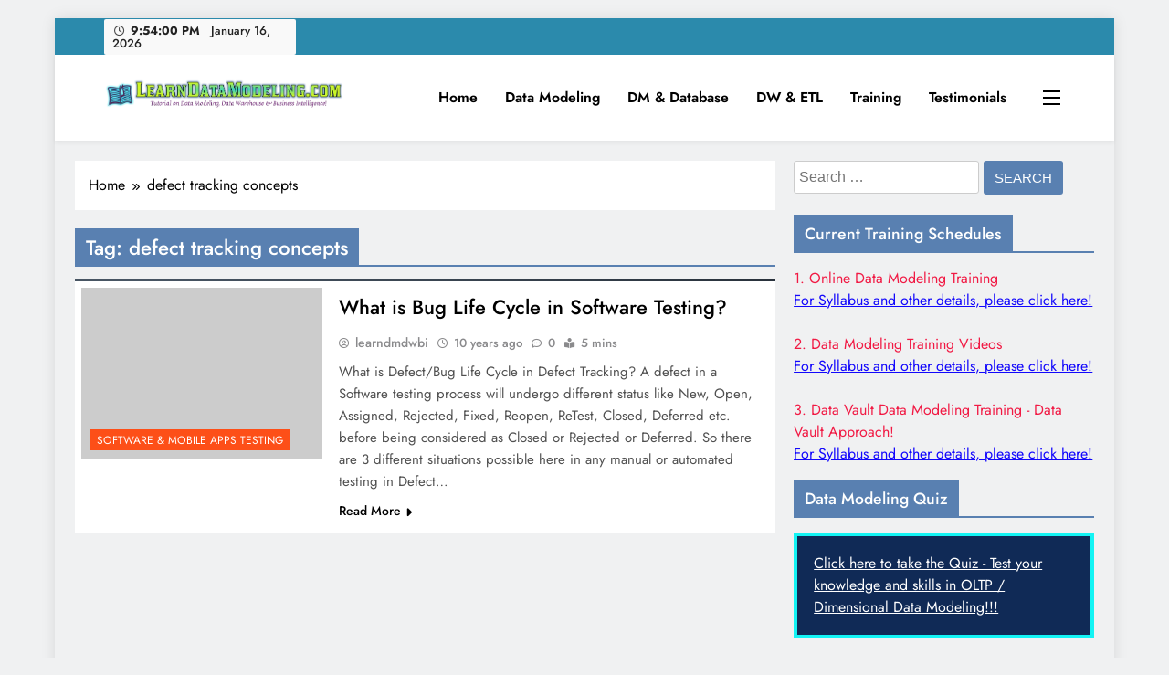

--- FILE ---
content_type: text/html; charset=UTF-8
request_url: https://learndatamodeling.com/blog/tag/defect-tracking-concepts/
body_size: 13277
content:
<!doctype html>
<html lang="en-US">
<head>
	<meta charset="UTF-8">
	<meta name="viewport" content="width=device-width, initial-scale=1">
	<link rel="profile" href="https://gmpg.org/xfn/11">
	<title>defect tracking concepts &#8211; LearnDataModeling.com</title>
<meta name='robots' content='max-image-preview:large' />
	<style>img:is([sizes="auto" i], [sizes^="auto," i]) { contain-intrinsic-size: 3000px 1500px }</style>
	<link rel="amphtml" href="https://learndatamodeling.com/blog/tag/defect-tracking-concepts/amp/" /><meta name="generator" content="AMP for WP 1.1.4"/><link rel="alternate" type="application/rss+xml" title="LearnDataModeling.com &raquo; Feed" href="https://learndatamodeling.com/feed/" />
<link rel="alternate" type="application/rss+xml" title="LearnDataModeling.com &raquo; Comments Feed" href="https://learndatamodeling.com/comments/feed/" />
<link rel="alternate" type="application/rss+xml" title="LearnDataModeling.com &raquo; defect tracking concepts Tag Feed" href="https://learndatamodeling.com/blog/tag/defect-tracking-concepts/feed/" />
<script>
window._wpemojiSettings = {"baseUrl":"https:\/\/s.w.org\/images\/core\/emoji\/16.0.1\/72x72\/","ext":".png","svgUrl":"https:\/\/s.w.org\/images\/core\/emoji\/16.0.1\/svg\/","svgExt":".svg","source":{"concatemoji":"https:\/\/learndatamodeling.com\/wp-includes\/js\/wp-emoji-release.min.js?ver=6.8.3"}};
/*! This file is auto-generated */
!function(s,n){var o,i,e;function c(e){try{var t={supportTests:e,timestamp:(new Date).valueOf()};sessionStorage.setItem(o,JSON.stringify(t))}catch(e){}}function p(e,t,n){e.clearRect(0,0,e.canvas.width,e.canvas.height),e.fillText(t,0,0);var t=new Uint32Array(e.getImageData(0,0,e.canvas.width,e.canvas.height).data),a=(e.clearRect(0,0,e.canvas.width,e.canvas.height),e.fillText(n,0,0),new Uint32Array(e.getImageData(0,0,e.canvas.width,e.canvas.height).data));return t.every(function(e,t){return e===a[t]})}function u(e,t){e.clearRect(0,0,e.canvas.width,e.canvas.height),e.fillText(t,0,0);for(var n=e.getImageData(16,16,1,1),a=0;a<n.data.length;a++)if(0!==n.data[a])return!1;return!0}function f(e,t,n,a){switch(t){case"flag":return n(e,"\ud83c\udff3\ufe0f\u200d\u26a7\ufe0f","\ud83c\udff3\ufe0f\u200b\u26a7\ufe0f")?!1:!n(e,"\ud83c\udde8\ud83c\uddf6","\ud83c\udde8\u200b\ud83c\uddf6")&&!n(e,"\ud83c\udff4\udb40\udc67\udb40\udc62\udb40\udc65\udb40\udc6e\udb40\udc67\udb40\udc7f","\ud83c\udff4\u200b\udb40\udc67\u200b\udb40\udc62\u200b\udb40\udc65\u200b\udb40\udc6e\u200b\udb40\udc67\u200b\udb40\udc7f");case"emoji":return!a(e,"\ud83e\udedf")}return!1}function g(e,t,n,a){var r="undefined"!=typeof WorkerGlobalScope&&self instanceof WorkerGlobalScope?new OffscreenCanvas(300,150):s.createElement("canvas"),o=r.getContext("2d",{willReadFrequently:!0}),i=(o.textBaseline="top",o.font="600 32px Arial",{});return e.forEach(function(e){i[e]=t(o,e,n,a)}),i}function t(e){var t=s.createElement("script");t.src=e,t.defer=!0,s.head.appendChild(t)}"undefined"!=typeof Promise&&(o="wpEmojiSettingsSupports",i=["flag","emoji"],n.supports={everything:!0,everythingExceptFlag:!0},e=new Promise(function(e){s.addEventListener("DOMContentLoaded",e,{once:!0})}),new Promise(function(t){var n=function(){try{var e=JSON.parse(sessionStorage.getItem(o));if("object"==typeof e&&"number"==typeof e.timestamp&&(new Date).valueOf()<e.timestamp+604800&&"object"==typeof e.supportTests)return e.supportTests}catch(e){}return null}();if(!n){if("undefined"!=typeof Worker&&"undefined"!=typeof OffscreenCanvas&&"undefined"!=typeof URL&&URL.createObjectURL&&"undefined"!=typeof Blob)try{var e="postMessage("+g.toString()+"("+[JSON.stringify(i),f.toString(),p.toString(),u.toString()].join(",")+"));",a=new Blob([e],{type:"text/javascript"}),r=new Worker(URL.createObjectURL(a),{name:"wpTestEmojiSupports"});return void(r.onmessage=function(e){c(n=e.data),r.terminate(),t(n)})}catch(e){}c(n=g(i,f,p,u))}t(n)}).then(function(e){for(var t in e)n.supports[t]=e[t],n.supports.everything=n.supports.everything&&n.supports[t],"flag"!==t&&(n.supports.everythingExceptFlag=n.supports.everythingExceptFlag&&n.supports[t]);n.supports.everythingExceptFlag=n.supports.everythingExceptFlag&&!n.supports.flag,n.DOMReady=!1,n.readyCallback=function(){n.DOMReady=!0}}).then(function(){return e}).then(function(){var e;n.supports.everything||(n.readyCallback(),(e=n.source||{}).concatemoji?t(e.concatemoji):e.wpemoji&&e.twemoji&&(t(e.twemoji),t(e.wpemoji)))}))}((window,document),window._wpemojiSettings);
</script>

<style id='wp-emoji-styles-inline-css'>

	img.wp-smiley, img.emoji {
		display: inline !important;
		border: none !important;
		box-shadow: none !important;
		height: 1em !important;
		width: 1em !important;
		margin: 0 0.07em !important;
		vertical-align: -0.1em !important;
		background: none !important;
		padding: 0 !important;
	}
</style>
<link rel='stylesheet' id='wp-block-library-css' href='https://learndatamodeling.com/wp-includes/css/dist/block-library/style.min.css?ver=6.8.3' media='all' />
<style id='classic-theme-styles-inline-css'>
/*! This file is auto-generated */
.wp-block-button__link{color:#fff;background-color:#32373c;border-radius:9999px;box-shadow:none;text-decoration:none;padding:calc(.667em + 2px) calc(1.333em + 2px);font-size:1.125em}.wp-block-file__button{background:#32373c;color:#fff;text-decoration:none}
</style>
<style id='global-styles-inline-css'>
:root{--wp--preset--aspect-ratio--square: 1;--wp--preset--aspect-ratio--4-3: 4/3;--wp--preset--aspect-ratio--3-4: 3/4;--wp--preset--aspect-ratio--3-2: 3/2;--wp--preset--aspect-ratio--2-3: 2/3;--wp--preset--aspect-ratio--16-9: 16/9;--wp--preset--aspect-ratio--9-16: 9/16;--wp--preset--color--black: #000000;--wp--preset--color--cyan-bluish-gray: #abb8c3;--wp--preset--color--white: #ffffff;--wp--preset--color--pale-pink: #f78da7;--wp--preset--color--vivid-red: #cf2e2e;--wp--preset--color--luminous-vivid-orange: #ff6900;--wp--preset--color--luminous-vivid-amber: #fcb900;--wp--preset--color--light-green-cyan: #7bdcb5;--wp--preset--color--vivid-green-cyan: #00d084;--wp--preset--color--pale-cyan-blue: #8ed1fc;--wp--preset--color--vivid-cyan-blue: #0693e3;--wp--preset--color--vivid-purple: #9b51e0;--wp--preset--gradient--vivid-cyan-blue-to-vivid-purple: linear-gradient(135deg,rgba(6,147,227,1) 0%,rgb(155,81,224) 100%);--wp--preset--gradient--light-green-cyan-to-vivid-green-cyan: linear-gradient(135deg,rgb(122,220,180) 0%,rgb(0,208,130) 100%);--wp--preset--gradient--luminous-vivid-amber-to-luminous-vivid-orange: linear-gradient(135deg,rgba(252,185,0,1) 0%,rgba(255,105,0,1) 100%);--wp--preset--gradient--luminous-vivid-orange-to-vivid-red: linear-gradient(135deg,rgba(255,105,0,1) 0%,rgb(207,46,46) 100%);--wp--preset--gradient--very-light-gray-to-cyan-bluish-gray: linear-gradient(135deg,rgb(238,238,238) 0%,rgb(169,184,195) 100%);--wp--preset--gradient--cool-to-warm-spectrum: linear-gradient(135deg,rgb(74,234,220) 0%,rgb(151,120,209) 20%,rgb(207,42,186) 40%,rgb(238,44,130) 60%,rgb(251,105,98) 80%,rgb(254,248,76) 100%);--wp--preset--gradient--blush-light-purple: linear-gradient(135deg,rgb(255,206,236) 0%,rgb(152,150,240) 100%);--wp--preset--gradient--blush-bordeaux: linear-gradient(135deg,rgb(254,205,165) 0%,rgb(254,45,45) 50%,rgb(107,0,62) 100%);--wp--preset--gradient--luminous-dusk: linear-gradient(135deg,rgb(255,203,112) 0%,rgb(199,81,192) 50%,rgb(65,88,208) 100%);--wp--preset--gradient--pale-ocean: linear-gradient(135deg,rgb(255,245,203) 0%,rgb(182,227,212) 50%,rgb(51,167,181) 100%);--wp--preset--gradient--electric-grass: linear-gradient(135deg,rgb(202,248,128) 0%,rgb(113,206,126) 100%);--wp--preset--gradient--midnight: linear-gradient(135deg,rgb(2,3,129) 0%,rgb(40,116,252) 100%);--wp--preset--font-size--small: 13px;--wp--preset--font-size--medium: 20px;--wp--preset--font-size--large: 36px;--wp--preset--font-size--x-large: 42px;--wp--preset--spacing--20: 0.44rem;--wp--preset--spacing--30: 0.67rem;--wp--preset--spacing--40: 1rem;--wp--preset--spacing--50: 1.5rem;--wp--preset--spacing--60: 2.25rem;--wp--preset--spacing--70: 3.38rem;--wp--preset--spacing--80: 5.06rem;--wp--preset--shadow--natural: 6px 6px 9px rgba(0, 0, 0, 0.2);--wp--preset--shadow--deep: 12px 12px 50px rgba(0, 0, 0, 0.4);--wp--preset--shadow--sharp: 6px 6px 0px rgba(0, 0, 0, 0.2);--wp--preset--shadow--outlined: 6px 6px 0px -3px rgba(255, 255, 255, 1), 6px 6px rgba(0, 0, 0, 1);--wp--preset--shadow--crisp: 6px 6px 0px rgba(0, 0, 0, 1);}:where(.is-layout-flex){gap: 0.5em;}:where(.is-layout-grid){gap: 0.5em;}body .is-layout-flex{display: flex;}.is-layout-flex{flex-wrap: wrap;align-items: center;}.is-layout-flex > :is(*, div){margin: 0;}body .is-layout-grid{display: grid;}.is-layout-grid > :is(*, div){margin: 0;}:where(.wp-block-columns.is-layout-flex){gap: 2em;}:where(.wp-block-columns.is-layout-grid){gap: 2em;}:where(.wp-block-post-template.is-layout-flex){gap: 1.25em;}:where(.wp-block-post-template.is-layout-grid){gap: 1.25em;}.has-black-color{color: var(--wp--preset--color--black) !important;}.has-cyan-bluish-gray-color{color: var(--wp--preset--color--cyan-bluish-gray) !important;}.has-white-color{color: var(--wp--preset--color--white) !important;}.has-pale-pink-color{color: var(--wp--preset--color--pale-pink) !important;}.has-vivid-red-color{color: var(--wp--preset--color--vivid-red) !important;}.has-luminous-vivid-orange-color{color: var(--wp--preset--color--luminous-vivid-orange) !important;}.has-luminous-vivid-amber-color{color: var(--wp--preset--color--luminous-vivid-amber) !important;}.has-light-green-cyan-color{color: var(--wp--preset--color--light-green-cyan) !important;}.has-vivid-green-cyan-color{color: var(--wp--preset--color--vivid-green-cyan) !important;}.has-pale-cyan-blue-color{color: var(--wp--preset--color--pale-cyan-blue) !important;}.has-vivid-cyan-blue-color{color: var(--wp--preset--color--vivid-cyan-blue) !important;}.has-vivid-purple-color{color: var(--wp--preset--color--vivid-purple) !important;}.has-black-background-color{background-color: var(--wp--preset--color--black) !important;}.has-cyan-bluish-gray-background-color{background-color: var(--wp--preset--color--cyan-bluish-gray) !important;}.has-white-background-color{background-color: var(--wp--preset--color--white) !important;}.has-pale-pink-background-color{background-color: var(--wp--preset--color--pale-pink) !important;}.has-vivid-red-background-color{background-color: var(--wp--preset--color--vivid-red) !important;}.has-luminous-vivid-orange-background-color{background-color: var(--wp--preset--color--luminous-vivid-orange) !important;}.has-luminous-vivid-amber-background-color{background-color: var(--wp--preset--color--luminous-vivid-amber) !important;}.has-light-green-cyan-background-color{background-color: var(--wp--preset--color--light-green-cyan) !important;}.has-vivid-green-cyan-background-color{background-color: var(--wp--preset--color--vivid-green-cyan) !important;}.has-pale-cyan-blue-background-color{background-color: var(--wp--preset--color--pale-cyan-blue) !important;}.has-vivid-cyan-blue-background-color{background-color: var(--wp--preset--color--vivid-cyan-blue) !important;}.has-vivid-purple-background-color{background-color: var(--wp--preset--color--vivid-purple) !important;}.has-black-border-color{border-color: var(--wp--preset--color--black) !important;}.has-cyan-bluish-gray-border-color{border-color: var(--wp--preset--color--cyan-bluish-gray) !important;}.has-white-border-color{border-color: var(--wp--preset--color--white) !important;}.has-pale-pink-border-color{border-color: var(--wp--preset--color--pale-pink) !important;}.has-vivid-red-border-color{border-color: var(--wp--preset--color--vivid-red) !important;}.has-luminous-vivid-orange-border-color{border-color: var(--wp--preset--color--luminous-vivid-orange) !important;}.has-luminous-vivid-amber-border-color{border-color: var(--wp--preset--color--luminous-vivid-amber) !important;}.has-light-green-cyan-border-color{border-color: var(--wp--preset--color--light-green-cyan) !important;}.has-vivid-green-cyan-border-color{border-color: var(--wp--preset--color--vivid-green-cyan) !important;}.has-pale-cyan-blue-border-color{border-color: var(--wp--preset--color--pale-cyan-blue) !important;}.has-vivid-cyan-blue-border-color{border-color: var(--wp--preset--color--vivid-cyan-blue) !important;}.has-vivid-purple-border-color{border-color: var(--wp--preset--color--vivid-purple) !important;}.has-vivid-cyan-blue-to-vivid-purple-gradient-background{background: var(--wp--preset--gradient--vivid-cyan-blue-to-vivid-purple) !important;}.has-light-green-cyan-to-vivid-green-cyan-gradient-background{background: var(--wp--preset--gradient--light-green-cyan-to-vivid-green-cyan) !important;}.has-luminous-vivid-amber-to-luminous-vivid-orange-gradient-background{background: var(--wp--preset--gradient--luminous-vivid-amber-to-luminous-vivid-orange) !important;}.has-luminous-vivid-orange-to-vivid-red-gradient-background{background: var(--wp--preset--gradient--luminous-vivid-orange-to-vivid-red) !important;}.has-very-light-gray-to-cyan-bluish-gray-gradient-background{background: var(--wp--preset--gradient--very-light-gray-to-cyan-bluish-gray) !important;}.has-cool-to-warm-spectrum-gradient-background{background: var(--wp--preset--gradient--cool-to-warm-spectrum) !important;}.has-blush-light-purple-gradient-background{background: var(--wp--preset--gradient--blush-light-purple) !important;}.has-blush-bordeaux-gradient-background{background: var(--wp--preset--gradient--blush-bordeaux) !important;}.has-luminous-dusk-gradient-background{background: var(--wp--preset--gradient--luminous-dusk) !important;}.has-pale-ocean-gradient-background{background: var(--wp--preset--gradient--pale-ocean) !important;}.has-electric-grass-gradient-background{background: var(--wp--preset--gradient--electric-grass) !important;}.has-midnight-gradient-background{background: var(--wp--preset--gradient--midnight) !important;}.has-small-font-size{font-size: var(--wp--preset--font-size--small) !important;}.has-medium-font-size{font-size: var(--wp--preset--font-size--medium) !important;}.has-large-font-size{font-size: var(--wp--preset--font-size--large) !important;}.has-x-large-font-size{font-size: var(--wp--preset--font-size--x-large) !important;}
:where(.wp-block-post-template.is-layout-flex){gap: 1.25em;}:where(.wp-block-post-template.is-layout-grid){gap: 1.25em;}
:where(.wp-block-columns.is-layout-flex){gap: 2em;}:where(.wp-block-columns.is-layout-grid){gap: 2em;}
:root :where(.wp-block-pullquote){font-size: 1.5em;line-height: 1.6;}
</style>
<link rel='stylesheet' id='fontawesome-css' href='https://learndatamodeling.com/wp-content/themes/digital-newspaper/assets/lib/fontawesome/css/all.min.css?ver=5.15.3' media='all' />
<link rel='stylesheet' id='slick-css' href='https://learndatamodeling.com/wp-content/themes/digital-newspaper/assets/lib/slick/slick.css?ver=1.8.1' media='all' />
<link rel='stylesheet' id='digital-newspaper-typo-fonts-css' href='https://learndatamodeling.com/wp-content/fonts/ed4142023ba519caa50ab175dc5453aa.css' media='all' />
<link rel='stylesheet' id='digital-newspaper-style-css' href='https://learndatamodeling.com/wp-content/themes/digital-newspaper/style.css?ver=1.1.15' media='all' />
<style id='digital-newspaper-style-inline-css'>
body.digital_newspaper_font_typography{ --digital-newspaper-global-preset-color-1: #FD4F18;}
 body.digital_newspaper_font_typography{ --digital-newspaper-global-preset-color-2: #27272a;}
 body.digital_newspaper_font_typography{ --digital-newspaper-global-preset-color-3: #ef4444;}
 body.digital_newspaper_font_typography{ --digital-newspaper-global-preset-color-4: #eab308;}
 body.digital_newspaper_font_typography{ --digital-newspaper-global-preset-color-5: #84cc16;}
 body.digital_newspaper_font_typography{ --digital-newspaper-global-preset-color-6: #22c55e;}
 body.digital_newspaper_font_typography{ --digital-newspaper-global-preset-color-7: #06b6d4;}
 body.digital_newspaper_font_typography{ --digital-newspaper-global-preset-color-8: #0284c7;}
 body.digital_newspaper_font_typography{ --digital-newspaper-global-preset-color-9: #6366f1;}
 body.digital_newspaper_font_typography{ --digital-newspaper-global-preset-color-10: #84cc16;}
 body.digital_newspaper_font_typography{ --digital-newspaper-global-preset-color-11: #a855f7;}
 body.digital_newspaper_font_typography{ --digital-newspaper-global-preset-color-12: #f43f5e;}
 body.digital_newspaper_font_typography{ --digital-newspaper-global-preset-gradient-color-1: linear-gradient( 135deg, #485563 10%, #29323c 100%);}
 body.digital_newspaper_font_typography{ --digital-newspaper-global-preset-gradient-color-2: linear-gradient( 135deg, #FF512F 10%, #F09819 100%);}
 body.digital_newspaper_font_typography{ --digital-newspaper-global-preset-gradient-color-3: linear-gradient( 135deg, #00416A 10%, #E4E5E6 100%);}
 body.digital_newspaper_font_typography{ --digital-newspaper-global-preset-gradient-color-4: linear-gradient( 135deg, #CE9FFC 10%, #7367F0 100%);}
 body.digital_newspaper_font_typography{ --digital-newspaper-global-preset-gradient-color-5: linear-gradient( 135deg, #90F7EC 10%, #32CCBC 100%);}
 body.digital_newspaper_font_typography{ --digital-newspaper-global-preset-gradient-color-6: linear-gradient( 135deg, #81FBB8 10%, #28C76F 100%);}
 body.digital_newspaper_font_typography{ --digital-newspaper-global-preset-gradient-color-7: linear-gradient( 135deg, #EB3349 10%, #F45C43 100%);}
 body.digital_newspaper_font_typography{ --digital-newspaper-global-preset-gradient-color-8: linear-gradient( 135deg, #FFF720 10%, #3CD500 100%);}
 body.digital_newspaper_font_typography{ --digital-newspaper-global-preset-gradient-color-9: linear-gradient( 135deg, #FF96F9 10%, #C32BAC 100%);}
 body.digital_newspaper_font_typography{ --digital-newspaper-global-preset-gradient-color-10: linear-gradient( 135deg, #69FF97 10%, #00E4FF 100%);}
 body.digital_newspaper_font_typography{ --digital-newspaper-global-preset-gradient-color-11: linear-gradient( 135deg, #3C8CE7 10%, #00EAFF 100%);}
 body.digital_newspaper_font_typography{ --digital-newspaper-global-preset-gradient-color-12: linear-gradient( 135deg, #FF7AF5 10%, #513162 100%);}
 body.digital_newspaper_font_typography{ --theme-block-top-border-color: linear-gradient( 135deg, #485563 10%, #29323c 100%);}
.digital_newspaper_font_typography { --header-padding: 15px;} .digital_newspaper_font_typography { --header-padding-tablet: 10px;} .digital_newspaper_font_typography { --header-padding-smartphone: 10px;}.digital_newspaper_main_body .site-header.layout--default .top-header{ background: #2b8aac}.digital_newspaper_font_typography { --site-title-family : Jost; }
.digital_newspaper_font_typography { --site-title-weight : 700; }
.digital_newspaper_font_typography { --site-title-texttransform : unset; }
.digital_newspaper_font_typography { --site-title-textdecoration : none; }
.digital_newspaper_font_typography { --site-title-size : 29px; }
.digital_newspaper_font_typography { --site-title-size-tab : 29px; }
.digital_newspaper_font_typography { --site-title-size-mobile : 29px; }
.digital_newspaper_font_typography { --site-title-lineheight : 45px; }
.digital_newspaper_font_typography { --site-title-lineheight-tab : 42px; }
.digital_newspaper_font_typography { --site-title-lineheight-mobile : 40px; }
.digital_newspaper_font_typography { --site-title-letterspacing : 0px; }
.digital_newspaper_font_typography { --site-title-letterspacing-tab : 0px; }
.digital_newspaper_font_typography { --site-title-letterspacing-mobile : 0px; }
.digital_newspaper_font_typography { --block-title-family : Jost; }
.digital_newspaper_font_typography { --block-title-weight : 500; }
.digital_newspaper_font_typography { --block-title-texttransform : unset; }
.digital_newspaper_font_typography { --block-title-textdecoration : none; }
.digital_newspaper_font_typography { --block-title-size : 26px; }
.digital_newspaper_font_typography { --block-title-size-tab : 26px; }
.digital_newspaper_font_typography { --block-title-size-mobile : 25px; }
.digital_newspaper_font_typography { --block-title-lineheight : 30px; }
.digital_newspaper_font_typography { --block-title-lineheight-tab : 30px; }
.digital_newspaper_font_typography { --block-title-lineheight-mobile : 30px; }
.digital_newspaper_font_typography { --block-title-letterspacing : 0px; }
.digital_newspaper_font_typography { --block-title-letterspacing-tab : 0px; }
.digital_newspaper_font_typography { --block-title-letterspacing-mobile : 0px; }
.digital_newspaper_font_typography { --post-title-family : Jost; }
.digital_newspaper_font_typography { --post-title-weight : 500; }
.digital_newspaper_font_typography { --post-title-texttransform : unset; }
.digital_newspaper_font_typography { --post-title-textdecoration : none; }
.digital_newspaper_font_typography { --post-title-size : 22px; }
.digital_newspaper_font_typography { --post-title-size-tab : 20px; }
.digital_newspaper_font_typography { --post-title-size-mobile : 19px; }
.digital_newspaper_font_typography { --post-title-lineheight : 27px; }
.digital_newspaper_font_typography { --post-title-lineheight-tab : 27px; }
.digital_newspaper_font_typography { --post-title-lineheight-mobile : 27px; }
.digital_newspaper_font_typography { --post-title-letterspacing : 0px; }
.digital_newspaper_font_typography { --post-title-letterspacing-tab : 0px; }
.digital_newspaper_font_typography { --post-title-letterspacing-mobile : 0px; }
.digital_newspaper_font_typography { --meta-family : Jost; }
.digital_newspaper_font_typography { --meta-weight : 500; }
.digital_newspaper_font_typography { --meta-texttransform : unset; }
.digital_newspaper_font_typography { --meta-textdecoration : none; }
.digital_newspaper_font_typography { --meta-size : 14px; }
.digital_newspaper_font_typography { --meta-size-tab : 14px; }
.digital_newspaper_font_typography { --meta-size-mobile : 14px; }
.digital_newspaper_font_typography { --meta-lineheight : 20px; }
.digital_newspaper_font_typography { --meta-lineheight-tab : 20px; }
.digital_newspaper_font_typography { --meta-lineheight-mobile : 20px; }
.digital_newspaper_font_typography { --meta-letterspacing : 0px; }
.digital_newspaper_font_typography { --meta-letterspacing-tab : 0px; }
.digital_newspaper_font_typography { --meta-letterspacing-mobile : 0px; }
.digital_newspaper_font_typography { --content-family : Jost; }
.digital_newspaper_font_typography { --content-weight : 400; }
.digital_newspaper_font_typography { --content-texttransform : unset; }
.digital_newspaper_font_typography { --content-textdecoration : none; }
.digital_newspaper_font_typography { --content-size : 15px; }
.digital_newspaper_font_typography { --content-size-tab : 15px; }
.digital_newspaper_font_typography { --content-size-mobile : 15px; }
.digital_newspaper_font_typography { --content-lineheight : 24px; }
.digital_newspaper_font_typography { --content-lineheight-tab : 24px; }
.digital_newspaper_font_typography { --content-lineheight-mobile : 24px; }
.digital_newspaper_font_typography { --content-letterspacing : 0px; }
.digital_newspaper_font_typography { --content-letterspacing-tab : 0px; }
.digital_newspaper_font_typography { --content-letterspacing-mobile : 0px; }
.digital_newspaper_font_typography { --menu-family : Jost; }
.digital_newspaper_font_typography { --menu-weight : 600; }
.digital_newspaper_font_typography { --menu-texttransform : unset; }
.digital_newspaper_font_typography { --menu-textdecoration : none; }
.digital_newspaper_font_typography { --menu-size : 15px; }
.digital_newspaper_font_typography { --menu-size-tab : 16px; }
.digital_newspaper_font_typography { --menu-size-mobile : 16px; }
.digital_newspaper_font_typography { --menu-lineheight : 24px; }
.digital_newspaper_font_typography { --menu-lineheight-tab : 24px; }
.digital_newspaper_font_typography { --menu-lineheight-mobile : 24px; }
.digital_newspaper_font_typography { --menu-letterspacing : 0px; }
.digital_newspaper_font_typography { --menu-letterspacing-tab : 0px; }
.digital_newspaper_font_typography { --menu-letterspacing-mobile : 0px; }
.digital_newspaper_font_typography { --submenu-family : Jost; }
.digital_newspaper_font_typography { --submenu-weight : 700; }
.digital_newspaper_font_typography { --submenu-texttransform : unset; }
.digital_newspaper_font_typography { --submenu-textdecoration : none; }
.digital_newspaper_font_typography { --submenu-size : 15px; }
.digital_newspaper_font_typography { --submenu-size-tab : 15px; }
.digital_newspaper_font_typography { --submenu-size-mobile : 15px; }
.digital_newspaper_font_typography { --submenu-lineheight : 24px; }
.digital_newspaper_font_typography { --submenu-lineheight-tab : 24px; }
.digital_newspaper_font_typography { --submenu-lineheight-mobile : 24px; }
.digital_newspaper_font_typography { --submenu-letterspacing : 0px; }
.digital_newspaper_font_typography { --submenu-letterspacing-tab : 0px; }
.digital_newspaper_font_typography { --submenu-letterspacing-mobile : 0px; }
.digital_newspaper_font_typography { --single-title-family : Jost; }
.digital_newspaper_font_typography { --single-title-weight : 700; }
.digital_newspaper_font_typography { --single-title-texttransform : unset; }
.digital_newspaper_font_typography { --single-title-textdecoration : none; }
.digital_newspaper_font_typography { --single-title-size : 34px; }
.digital_newspaper_font_typography { --single-title-size-tab : 32px; }
.digital_newspaper_font_typography { --single-title-size-mobile : 30px; }
.digital_newspaper_font_typography { --single-title-lineheight : 40px; }
.digital_newspaper_font_typography { --single-title-lineheight-tab : 40px; }
.digital_newspaper_font_typography { --single-title-lineheight-mobile : 35px; }
.digital_newspaper_font_typography { --single-title-letterspacing : 0px; }
.digital_newspaper_font_typography { --single-title-letterspacing-tab : 0px; }
.digital_newspaper_font_typography { --single-title-letterspacing-mobile : 0px; }
.digital_newspaper_font_typography { --single-meta-family : Jost; }
.digital_newspaper_font_typography { --single-meta-weight : 500; }
.digital_newspaper_font_typography { --single-meta-texttransform : unset; }
.digital_newspaper_font_typography { --single-meta-textdecoration : none; }
.digital_newspaper_font_typography { --single-meta-size : 14px; }
.digital_newspaper_font_typography { --single-meta-size-tab : 14px; }
.digital_newspaper_font_typography { --single-meta-size-mobile : 13px; }
.digital_newspaper_font_typography { --single-meta-lineheight : 22px; }
.digital_newspaper_font_typography { --single-meta-lineheight-tab : 22px; }
.digital_newspaper_font_typography { --single-meta-lineheight-mobile : 22px; }
.digital_newspaper_font_typography { --single-meta-letterspacing : 0px; }
.digital_newspaper_font_typography { --single-meta-letterspacing-tab : 0px; }
.digital_newspaper_font_typography { --single-meta-letterspacing-mobile : 0px; }
.digital_newspaper_font_typography { --single-content-family : Jost; }
.digital_newspaper_font_typography { --single-content-weight : 400; }
.digital_newspaper_font_typography { --single-content-texttransform : unset; }
.digital_newspaper_font_typography { --single-content-textdecoration : none; }
.digital_newspaper_font_typography { --single-content-size : 17px; }
.digital_newspaper_font_typography { --single-content-size-tab : 16px; }
.digital_newspaper_font_typography { --single-content-size-mobile : 16px; }
.digital_newspaper_font_typography { --single-content-lineheight : 27px; }
.digital_newspaper_font_typography { --single-content-lineheight-tab : 22px; }
.digital_newspaper_font_typography { --single-content-lineheight-mobile : 22px; }
.digital_newspaper_font_typography { --single-content-letterspacing : 0px; }
.digital_newspaper_font_typography { --single-content-letterspacing-tab : 0px; }
.digital_newspaper_font_typography { --single-content-letterspacing-mobile : 0px; }
body .site-branding img.custom-logo{ width: 400px; }@media(max-width: 940px) { body .site-branding img.custom-logo{ width: 200px; } }
@media(max-width: 610px) { body .site-branding img.custom-logo{ width: 200px; } }
.digital_newspaper_main_body { --site-bk-color: #F0F1F2} body.digital_newspaper_font_typography{ --digital-newspaper-animation-object-color: #FD4F18;}
.ads-banner{ display : none;}@media(max-width: 940px) and (min-width:611px) { .ads-banner{ display : none;} }@media(max-width: 610px) { .ads-banner{ display : none;} }@media(max-width: 610px) { body #digital-newspaper-scroll-to-top.show{ display : block;} } body.digital_newspaper_main_body{ --theme-color-red: #5980b1;} body.digital_newspaper_dark_mode{ --theme-color-red: #5980b1;}body .post-categories .cat-item.cat-7 { background-color : var( --digital-newspaper-global-preset-color-1 )} body .post-categories .cat-item.cat-7:hover { background-color : var( --digital-newspaper-global-preset-color-2 )} body .digital-newspaper-category-no-bk .post-categories .cat-item.cat-7 a { color : var( --digital-newspaper-global-preset-color-1 )} body .digital-newspaper-category-no-bk .post-categories .cat-item.cat-7 a:hover { color : var( --digital-newspaper-global-preset-color-2 );} body .post-categories .cat-item.cat-2 { background-color : var( --digital-newspaper-global-preset-color-1 )} body .post-categories .cat-item.cat-2:hover { background-color : var( --digital-newspaper-global-preset-color-2 )} body .digital-newspaper-category-no-bk .post-categories .cat-item.cat-2 a { color : var( --digital-newspaper-global-preset-color-1 )} body .digital-newspaper-category-no-bk .post-categories .cat-item.cat-2 a:hover { color : var( --digital-newspaper-global-preset-color-2 );} body .post-categories .cat-item.cat-3 { background-color : var( --digital-newspaper-global-preset-color-1 )} body .post-categories .cat-item.cat-3:hover { background-color : var( --digital-newspaper-global-preset-color-2 )} body .digital-newspaper-category-no-bk .post-categories .cat-item.cat-3 a { color : var( --digital-newspaper-global-preset-color-1 )} body .digital-newspaper-category-no-bk .post-categories .cat-item.cat-3 a:hover { color : var( --digital-newspaper-global-preset-color-2 );} body .post-categories .cat-item.cat-177 { background-color : var( --digital-newspaper-global-preset-color-1 )} body .post-categories .cat-item.cat-177:hover { background-color : var( --digital-newspaper-global-preset-color-2 )} body .digital-newspaper-category-no-bk .post-categories .cat-item.cat-177 a { color : var( --digital-newspaper-global-preset-color-1 )} body .digital-newspaper-category-no-bk .post-categories .cat-item.cat-177 a:hover { color : var( --digital-newspaper-global-preset-color-2 );} body .post-categories .cat-item.cat-180 { background-color : var( --digital-newspaper-global-preset-color-1 )} body .post-categories .cat-item.cat-180:hover { background-color : var( --digital-newspaper-global-preset-color-2 )} body .digital-newspaper-category-no-bk .post-categories .cat-item.cat-180 a { color : var( --digital-newspaper-global-preset-color-1 )} body .digital-newspaper-category-no-bk .post-categories .cat-item.cat-180 a:hover { color : var( --digital-newspaper-global-preset-color-2 );} body .post-categories .cat-item.cat-174 { background-color : var( --digital-newspaper-global-preset-color-1 )} body .post-categories .cat-item.cat-174:hover { background-color : var( --digital-newspaper-global-preset-color-2 )} body .digital-newspaper-category-no-bk .post-categories .cat-item.cat-174 a { color : var( --digital-newspaper-global-preset-color-1 )} body .digital-newspaper-category-no-bk .post-categories .cat-item.cat-174 a:hover { color : var( --digital-newspaper-global-preset-color-2 );} body .post-categories .cat-item.cat-176 { background-color : var( --digital-newspaper-global-preset-color-1 )} body .post-categories .cat-item.cat-176:hover { background-color : var( --digital-newspaper-global-preset-color-2 )} body .digital-newspaper-category-no-bk .post-categories .cat-item.cat-176 a { color : var( --digital-newspaper-global-preset-color-1 )} body .digital-newspaper-category-no-bk .post-categories .cat-item.cat-176 a:hover { color : var( --digital-newspaper-global-preset-color-2 );} body .post-categories .cat-item.cat-54 { background-color : var( --digital-newspaper-global-preset-color-1 )} body .post-categories .cat-item.cat-54:hover { background-color : var( --digital-newspaper-global-preset-color-2 )} body .digital-newspaper-category-no-bk .post-categories .cat-item.cat-54 a { color : var( --digital-newspaper-global-preset-color-1 )} body .digital-newspaper-category-no-bk .post-categories .cat-item.cat-54 a:hover { color : var( --digital-newspaper-global-preset-color-2 );} body .post-categories .cat-item.cat-175 { background-color : var( --digital-newspaper-global-preset-color-1 )} body .post-categories .cat-item.cat-175:hover { background-color : var( --digital-newspaper-global-preset-color-2 )} body .digital-newspaper-category-no-bk .post-categories .cat-item.cat-175 a { color : var( --digital-newspaper-global-preset-color-1 )} body .digital-newspaper-category-no-bk .post-categories .cat-item.cat-175 a:hover { color : var( --digital-newspaper-global-preset-color-2 );} body .post-categories .cat-item.cat-792 { background-color : var( --digital-newspaper-global-preset-color-1 )} body .post-categories .cat-item.cat-792:hover { background-color : var( --digital-newspaper-global-preset-color-2 )} body .digital-newspaper-category-no-bk .post-categories .cat-item.cat-792 a { color : var( --digital-newspaper-global-preset-color-1 )} body .digital-newspaper-category-no-bk .post-categories .cat-item.cat-792 a:hover { color : var( --digital-newspaper-global-preset-color-2 );} body .post-categories .cat-item.cat-4 { background-color : var( --digital-newspaper-global-preset-color-1 )} body .post-categories .cat-item.cat-4:hover { background-color : var( --digital-newspaper-global-preset-color-2 )} body .digital-newspaper-category-no-bk .post-categories .cat-item.cat-4 a { color : var( --digital-newspaper-global-preset-color-1 )} body .digital-newspaper-category-no-bk .post-categories .cat-item.cat-4 a:hover { color : var( --digital-newspaper-global-preset-color-2 );} body .post-categories .cat-item.cat-752 { background-color : var( --digital-newspaper-global-preset-color-1 )} body .post-categories .cat-item.cat-752:hover { background-color : var( --digital-newspaper-global-preset-color-2 )} body .digital-newspaper-category-no-bk .post-categories .cat-item.cat-752 a { color : var( --digital-newspaper-global-preset-color-1 )} body .digital-newspaper-category-no-bk .post-categories .cat-item.cat-752 a:hover { color : var( --digital-newspaper-global-preset-color-2 );} body .post-categories .cat-item.cat-5 { background-color : var( --digital-newspaper-global-preset-color-1 )} body .post-categories .cat-item.cat-5:hover { background-color : var( --digital-newspaper-global-preset-color-2 )} body .digital-newspaper-category-no-bk .post-categories .cat-item.cat-5 a { color : var( --digital-newspaper-global-preset-color-1 )} body .digital-newspaper-category-no-bk .post-categories .cat-item.cat-5 a:hover { color : var( --digital-newspaper-global-preset-color-2 );} body .post-categories .cat-item.cat-765 { background-color : var( --digital-newspaper-global-preset-color-1 )} body .post-categories .cat-item.cat-765:hover { background-color : var( --digital-newspaper-global-preset-color-2 )} body .digital-newspaper-category-no-bk .post-categories .cat-item.cat-765 a { color : var( --digital-newspaper-global-preset-color-1 )} body .digital-newspaper-category-no-bk .post-categories .cat-item.cat-765 a:hover { color : var( --digital-newspaper-global-preset-color-2 );} body .post-categories .cat-item.cat-179 { background-color : var( --digital-newspaper-global-preset-color-1 )} body .post-categories .cat-item.cat-179:hover { background-color : var( --digital-newspaper-global-preset-color-2 )} body .digital-newspaper-category-no-bk .post-categories .cat-item.cat-179 a { color : var( --digital-newspaper-global-preset-color-1 )} body .digital-newspaper-category-no-bk .post-categories .cat-item.cat-179 a:hover { color : var( --digital-newspaper-global-preset-color-2 );} body .post-categories .cat-item.cat-178 { background-color : var( --digital-newspaper-global-preset-color-1 )} body .post-categories .cat-item.cat-178:hover { background-color : var( --digital-newspaper-global-preset-color-2 )} body .digital-newspaper-category-no-bk .post-categories .cat-item.cat-178 a { color : var( --digital-newspaper-global-preset-color-1 )} body .digital-newspaper-category-no-bk .post-categories .cat-item.cat-178 a:hover { color : var( --digital-newspaper-global-preset-color-2 );} body .post-categories .cat-item.cat-6 { background-color : var( --digital-newspaper-global-preset-color-1 )} body .post-categories .cat-item.cat-6:hover { background-color : var( --digital-newspaper-global-preset-color-2 )} body .digital-newspaper-category-no-bk .post-categories .cat-item.cat-6 a { color : var( --digital-newspaper-global-preset-color-1 )} body .digital-newspaper-category-no-bk .post-categories .cat-item.cat-6 a:hover { color : var( --digital-newspaper-global-preset-color-2 );} body .post-categories .cat-item.cat-632 { background-color : var( --digital-newspaper-global-preset-color-1 )} body .post-categories .cat-item.cat-632:hover { background-color : var( --digital-newspaper-global-preset-color-2 )} body .digital-newspaper-category-no-bk .post-categories .cat-item.cat-632 a { color : var( --digital-newspaper-global-preset-color-1 )} body .digital-newspaper-category-no-bk .post-categories .cat-item.cat-632 a:hover { color : var( --digital-newspaper-global-preset-color-2 );}
</style>
<link rel='stylesheet' id='digital-newspaper-main-style-css' href='https://learndatamodeling.com/wp-content/themes/digital-newspaper/assets/css/main.css?ver=1.1.15' media='all' />
<link rel='stylesheet' id='digital-newspaper-main-style-additional-css' href='https://learndatamodeling.com/wp-content/themes/digital-newspaper/assets/css/add.css?ver=1.1.15' media='all' />
<link rel='stylesheet' id='digital-newspaper-loader-style-css' href='https://learndatamodeling.com/wp-content/themes/digital-newspaper/assets/css/loader.css?ver=1.1.15' media='all' />
<link rel='stylesheet' id='digital-newspaper-responsive-style-css' href='https://learndatamodeling.com/wp-content/themes/digital-newspaper/assets/css/responsive.css?ver=1.1.15' media='all' />
<link rel='stylesheet' id='wp-pagenavi-css' href='https://learndatamodeling.com/wp-content/plugins/wp-pagenavi/pagenavi-css.css?ver=2.70' media='all' />
<script src="https://learndatamodeling.com/wp-includes/js/jquery/jquery.min.js?ver=3.7.1" id="jquery-core-js"></script>
<script src="https://learndatamodeling.com/wp-includes/js/jquery/jquery-migrate.min.js?ver=3.4.1" id="jquery-migrate-js"></script>
<link rel="https://api.w.org/" href="https://learndatamodeling.com/wp-json/" /><link rel="alternate" title="JSON" type="application/json" href="https://learndatamodeling.com/wp-json/wp/v2/tags/400" /><link rel="EditURI" type="application/rsd+xml" title="RSD" href="https://learndatamodeling.com/xmlrpc.php?rsd" />
<meta name="generator" content="WordPress 6.8.3" />
		<style type="text/css">
							.site-title {
					position: absolute;
					clip: rect(1px, 1px, 1px, 1px);
					}
									.site-description {
						position: absolute;
						clip: rect(1px, 1px, 1px, 1px);
					}
						</style>
		</head>

<body class="archive tag tag-defect-tracking-concepts tag-400 wp-custom-logo wp-theme-digital-newspaper hfeed digital-newspaper-title-one digital-newspaper-image-hover--effect-none digital-newspaper-post-blocks-hover--effect-one site-boxed--layout digital_newspaper_site_block_border_top digital_newspaper_main_body digital_newspaper_font_typography header-width--full-width block-title--layout-one post-layout--one right-sidebar background-animation--none global-content-layout--boxed--layout" itemtype='https://schema.org/Blog' itemscope='itemscope'>
<div id="page" class="site">
	<a class="skip-link screen-reader-text" href="#primary">Skip to content</a>
			<div class="digital_newspaper_ovelay_div"></div>
		
		<header id="masthead" class="site-header layout--default layout--three">
			<div class="top-header"><div class="digital-newspaper-container"><div class="row">         <div class="top-date-time">
            <div class="top-date-time-inner">
              <span class="time"></span>
              <span class="date">January 16, 2026</span>
              
            </div>
         </div>
      </div></div></div>        <div class="main-header">
            <div class="site-branding-section">
                <div class="digital-newspaper-container">
                    <div class="row">
                                    <div class="site-branding">
                <a href="https://learndatamodeling.com/" class="custom-logo-link" rel="home"><img width="695" height="94" src="https://learndatamodeling.com/wp-content/uploads/2017/11/LDMLogoNew.png" class="custom-logo" alt="Learn Data Modeling" decoding="async" fetchpriority="high" srcset="https://learndatamodeling.com/wp-content/uploads/2017/11/LDMLogoNew.png 695w, https://learndatamodeling.com/wp-content/uploads/2017/11/LDMLogoNew-300x41.png 300w" sizes="(max-width: 695px) 100vw, 695px" /></a>                        <p class="site-title"><a href="https://learndatamodeling.com/" rel="home">LearnDataModeling.com</a></p>
                                    <p class="site-description">Tutorial on Data Modeling, Data Warehouse &amp; Business Intelligence!</p>
                            </div><!-- .site-branding -->
         <div class="header-smh-button-wrap menu-section">        <nav id="site-navigation" class="main-navigation hover-effect--one">
            <button class="menu-toggle" aria-controls="primary-menu" aria-expanded="false">
                <div id="digital_newspaper_menu_burger">
                    <span></span>
                    <span></span>
                    <span></span>
                </div>
                <span class="menu_txt">Menu</span></button>
            <div class="menu-header-menu-container"><ul id="header-menu" class="menu"><li id="menu-item-1574" class="menu-item menu-item-type-post_type menu-item-object-page menu-item-home menu-item-1574"><a href="https://learndatamodeling.com/">Home</a></li>
<li id="menu-item-1575" class="menu-item menu-item-type-taxonomy menu-item-object-category menu-item-1575"><a href="https://learndatamodeling.com/blog/category/data-modeling/">Data Modeling</a></li>
<li id="menu-item-1577" class="menu-item menu-item-type-taxonomy menu-item-object-category menu-item-1577"><a href="https://learndatamodeling.com/blog/category/data-modeling-database/">DM &amp; Database</a></li>
<li id="menu-item-1578" class="menu-item menu-item-type-taxonomy menu-item-object-category menu-item-1578"><a href="https://learndatamodeling.com/blog/category/data-warehouse-etl/">DW &amp; ETL</a></li>
<li id="menu-item-1579" class="menu-item menu-item-type-taxonomy menu-item-object-category menu-item-1579"><a href="https://learndatamodeling.com/blog/category/training/">Training</a></li>
<li id="menu-item-1580" class="menu-item menu-item-type-post_type menu-item-object-page menu-item-1580"><a href="https://learndatamodeling.com/learndatamodeling-com-testimonials/">Testimonials</a></li>
</ul></div>        </nav><!-- #site-navigation -->
                  <div class="sidebar-toggle-wrap">
                <a class="sidebar-toggle-trigger" href="javascript:void(0);">
                    <div class="digital_newspaper_sidetoggle_menu_burger">
                      <span></span>
                      <span></span>
                      <span></span>
                  </div>
                </a>
                <div class="sidebar-toggle hide">
                <span class="sidebar-toggle-close"><i class="fas fa-times"></i></span>
                  <div class="digital-newspaper-container">
                    <div class="row">
                      <section id="nav_menu-4" class="widget widget_nav_menu"><div class="menu-main-menu-container"><ul id="menu-main-menu" class="menu"><li id="menu-item-383" class="menu-item menu-item-type-post_type menu-item-object-page menu-item-home menu-item-383"><a href="https://learndatamodeling.com/">Home</a></li>
<li id="menu-item-1020" class="menu-item menu-item-type-taxonomy menu-item-object-category menu-item-has-children menu-item-1020"><a href="https://learndatamodeling.com/blog/category/business-process/">Business Process</a>
<ul class="sub-menu">
	<li id="menu-item-1021" class="menu-item menu-item-type-post_type menu-item-object-post menu-item-1021"><a href="https://learndatamodeling.com/blog/business-process-topics-index/">Business Process Topics – Index</a></li>
</ul>
</li>
<li id="menu-item-11" class="menu-item menu-item-type-taxonomy menu-item-object-category menu-item-has-children menu-item-11"><a href="https://learndatamodeling.com/blog/category/data-modeling/">Data Modeling</a>
<ul class="sub-menu">
	<li id="menu-item-1017" class="menu-item menu-item-type-post_type menu-item-object-post menu-item-1017"><a href="https://learndatamodeling.com/blog/data-modeling-topics-index/">Data Modeling Topics – Index</a></li>
</ul>
</li>
<li id="menu-item-13" class="menu-item menu-item-type-taxonomy menu-item-object-category menu-item-has-children menu-item-13"><a href="https://learndatamodeling.com/blog/category/data-warehouse-etl/">DW &#038; ETL</a>
<ul class="sub-menu">
	<li id="menu-item-661" class="menu-item menu-item-type-post_type menu-item-object-post menu-item-661"><a href="https://learndatamodeling.com/blog/data-warehouse-etl-tutorial/">DW &#038; ETL Tutorial Topics</a></li>
</ul>
</li>
<li id="menu-item-14" class="menu-item menu-item-type-taxonomy menu-item-object-category menu-item-has-children menu-item-14"><a href="https://learndatamodeling.com/blog/category/software-mobile-apps-testing/">Software &#038; Mobile Apps Testing</a>
<ul class="sub-menu">
	<li id="menu-item-633" class="menu-item menu-item-type-post_type menu-item-object-post menu-item-633"><a href="https://learndatamodeling.com/blog/software-testing-and-mobile-testing-tutorial-for-beginners/">Software &#038; Mobile Apps Testing Topics</a></li>
</ul>
</li>
<li id="menu-item-8" class="menu-item menu-item-type-taxonomy menu-item-object-category menu-item-has-children menu-item-8"><a href="https://learndatamodeling.com/blog/category/bi/">Business Intelligence</a>
<ul class="sub-menu">
	<li id="menu-item-778" class="menu-item menu-item-type-post_type menu-item-object-post menu-item-778"><a href="https://learndatamodeling.com/blog/business-intelligence-tutorial/">Business Intelligence Topics</a></li>
</ul>
</li>
<li id="menu-item-939" class="menu-item menu-item-type-post_type menu-item-object-post menu-item-939"><a href="https://learndatamodeling.com/blog/online-job-support-for-data-modeling/">DM Job Support</a></li>
<li id="menu-item-928" class="menu-item menu-item-type-post_type menu-item-object-post menu-item-928"><a href="https://learndatamodeling.com/blog/online-data-modeling-training-syllabus/">Data Modeling Training</a></li>
<li id="menu-item-1184" class="menu-item menu-item-type-taxonomy menu-item-object-category menu-item-has-children menu-item-1184"><a href="https://learndatamodeling.com/blog/category/data-modeling-videos/">Data Modeling Videos</a>
<ul class="sub-menu">
	<li id="menu-item-1286" class="menu-item menu-item-type-post_type menu-item-object-post menu-item-1286"><a href="https://learndatamodeling.com/blog/data-modeling-interview-question-and-answer-videos/">Interview Question and Answer Videos</a></li>
	<li id="menu-item-1185" class="menu-item menu-item-type-post_type menu-item-object-post menu-item-1185"><a href="https://learndatamodeling.com/blog/data-modeling-videos-for-sale/">Data Modeling Videos For Sale</a></li>
	<li id="menu-item-987" class="menu-item menu-item-type-post_type menu-item-object-post menu-item-987"><a href="https://learndatamodeling.com/blog/data-modeling-demo-videos/">Data Modeling Demo Videos</a></li>
</ul>
</li>
<li id="menu-item-909" class="menu-item menu-item-type-post_type menu-item-object-post menu-item-909"><a href="https://learndatamodeling.com/blog/online-dimensional-data-modeling-training/">Dimensional Model Training</a></li>
<li id="menu-item-979" class="menu-item menu-item-type-post_type menu-item-object-post menu-item-979"><a href="https://learndatamodeling.com/blog/challenging-situations-in-data-modeling/">Practical Scenarios</a></li>
<li id="menu-item-1110" class="menu-item menu-item-type-post_type menu-item-object-post menu-item-1110"><a href="https://learndatamodeling.com/blog/sql-server-online-training-classes-practical-training/">SQL Server Training</a></li>
<li id="menu-item-1334" class="menu-item menu-item-type-post_type menu-item-object-page menu-item-1334"><a href="https://learndatamodeling.com/learndatamodeling-com-testimonials/">Testimonials</a></li>
</ul></div></section>                    </div>
                  </div>
                </div>
            </div>
         </div><!-- .header-smh-button-wrap -->                    </div>
                </div>
            </div>
                    </div>
        		</header><!-- #masthead -->

		        <div class="after-header header-layout-banner-two ticker-news-section--boxed--layout">
            <div class="digital-newspaper-container">
                <div class="row">
                                    </div>
            </div>
        </div>
        	<div id="theme-content">
				<main id="primary" class="site-main width-boxed--layout">
			<div class="digital-newspaper-container">
				<div class="row">
				<div class="secondary-left-sidebar">
											</div>
					<div class="primary-content">
						            <div class="digital-newspaper-breadcrumb-wrap">
                <div role="navigation" aria-label="Breadcrumbs" class="breadcrumb-trail breadcrumbs" itemprop="breadcrumb"><ul class="trail-items" itemscope itemtype="http://schema.org/BreadcrumbList"><meta name="numberOfItems" content="2" /><meta name="itemListOrder" content="Ascending" /><li itemprop="itemListElement" itemscope itemtype="http://schema.org/ListItem" class="trail-item trail-begin"><a href="https://learndatamodeling.com/" rel="home" itemprop="item"><span itemprop="name">Home</span></a><meta itemprop="position" content="1" /></li><li itemprop="itemListElement" itemscope itemtype="http://schema.org/ListItem" class="trail-item trail-end"><span data-url="https://learndatamodeling.com/blog/tag/defect-tracking-concepts/" itemprop="item"><span itemprop="name">defect tracking concepts</span></span><meta itemprop="position" content="2" /></li></ul></div>            </div>
        							<header class="page-header">
								<h1 class="page-title digital-newspaper-block-title">Tag: <span>defect tracking concepts</span></h1>							</header><!-- .page-header -->
							<div class="post-inner-wrapper news-list-wrap">
								<article id="post-590" class="post post-590 type-post status-publish format-standard hentry category-software-mobile-apps-testing tag-bug-life-cycle tag-defect-tracking tag-defect-tracking-basics tag-defect-tracking-basis tag-defect-tracking-concepts tag-defect-tracking-info tag-different-status-of-defects-in-bug-life-cycle tag-learn-defect-tracking tag-overview-of-defect-tracking tag-what-is-bug-life-cycle-in-software-testing">
    <div class="blaze_box_wrap">
    	<figure class="post-thumb-wrap no-feat-img">
            <a href="https://learndatamodeling.com/blog/what-is-bug-life-cycle-in-software-testing/" title="What is Bug Life Cycle in Software Testing?">
                            </a>
            <ul class="post-categories"><li class="cat-item cat-6"><a href="https://learndatamodeling.com/blog/category/software-mobile-apps-testing/" rel="category tag">Software &amp; Mobile Apps Testing</a></li></ul>        </figure>
        <div class="post-element">
            <h2 class="post-title"><a href="https://learndatamodeling.com/blog/what-is-bug-life-cycle-in-software-testing/" title="What is Bug Life Cycle in Software Testing?">What is Bug Life Cycle in Software Testing?</a></h2>
            <div class="post-meta">
                <span class="byline"> <span class="author vcard"><a class="url fn n author_name" href="https://learndatamodeling.com/blog/author/learndmdwbi/">learndmdwbi</a></span></span><span class="post-date posted-on published"><a href="https://learndatamodeling.com/blog/what-is-bug-life-cycle-in-software-testing/" rel="bookmark"><time class="entry-date published" datetime="2015-08-31T21:19:17+05:30">10 years ago</time><time class="updated" datetime="2023-08-30T10:43:42+05:30">2 years ago</time></a></span><span class="post-comment">0</span><span class="read-time">5 mins</span>            </div>
            <div class="post-excerpt"><p>What is Defect/Bug Life Cycle in Defect Tracking? A defect in a Software testing process will undergo different status like New, Open, Assigned, Rejected, Fixed, Reopen, ReTest, Closed, Deferred etc. before being considered as Closed or Rejected or Deferred. So there are 3 different situations possible here in any manual or automated testing in Defect&#8230;</p>
</div>
            <a class="post-link-button" href="https://learndatamodeling.com/blog/what-is-bug-life-cycle-in-software-testing/">Read More<i class="fas fa-caret-right"></i></a>        </div>
    </div>
</article><!-- #post-590 -->							</div>
					</div>
					<div class="secondary-sidebar">
						
<aside id="secondary" class="widget-area">
	<section id="search-6" class="widget widget_search"><form role="search" method="get" class="search-form" action="https://learndatamodeling.com/">
				<label>
					<span class="screen-reader-text">Search for:</span>
					<input type="search" class="search-field" placeholder="Search &hellip;" value="" name="s" />
				</label>
				<input type="submit" class="search-submit" value="Search" />
			</form></section><section id="custom_html-2" class="widget_text widget widget_custom_html"><h2 class="widget-title"><span>Current Training Schedules</span></h2><div class="textwidget custom-html-widget">	<span style="color:#F11A44;">1. Online Data Modeling Training</span>
<br>
<a href="https://learndatamodeling.com/blog/online-data-modeling-training/">
<span style="color:#1207FC; text-decoration:underline;">For Syllabus and other details, please click here!</span></a>

<br>
<br>
	<span style="color:#F11A44;">2. Data Modeling Training Videos</span>
<br>
<a href="https://learndatamodeling.com/blog/online-data-modeling-training-syllabus/#google_vignette/">
<span style="color:#1207FC; text-decoration:underline;">For Syllabus and other details, please click here!</span></a>
<br>
<br>

	<span style="color:#F11A44;">3. Data Vault Data Modeling Training - Data Vault Approach!</span>
<br>
<a href="https://learndatamodeling.com/blog/data-lake-data-modeling-training-data-vault-approach/">
<span style="color:#1207FC; text-decoration:underline;">For Syllabus and other details, please click here!</span></a> 
	
<br>	</div></section><section id="custom_html-6" class="widget_text widget widget_custom_html"><h2 class="widget-title"><span>Data Modeling Quiz</span></h2><div class="textwidget custom-html-widget"><p style="background-color: #102A56; border: 4px solid #13F4F4; padding: 18px; ">
<a href="https://goo.gl/forms/GybOFCtO0h0Btbel2" target="_blank" style="color:#FFF; text-decoration:underline;">Click here to take the Quiz - Test your knowledge and skills in OLTP / Dimensional Data Modeling!!! </a>
</p></div></section><section id="categories-2" class="widget widget_categories"><h2 class="widget-title"><span>Categories</span></h2>
			<ul>
					<li class="cat-item cat-item-7"><a href="https://learndatamodeling.com/blog/category/bi/">BI</a> (11)
</li>
	<li class="cat-item cat-item-2"><a href="https://learndatamodeling.com/blog/category/business-process/">Business Process</a> (17)
</li>
	<li class="cat-item cat-item-3"><a href="https://learndatamodeling.com/blog/category/data-modeling/">Data Modeling</a> (58)
<ul class='children'>
	<li class="cat-item cat-item-177"><a href="https://learndatamodeling.com/blog/category/data-modeling/data-modeling-comparison/">Data Modeling Comparison</a> (3)
</li>
	<li class="cat-item cat-item-180"><a href="https://learndatamodeling.com/blog/category/data-modeling/data-modeling-interview-questions/">Data Modeling Interview Questions</a> (4)
</li>
	<li class="cat-item cat-item-174"><a href="https://learndatamodeling.com/blog/category/data-modeling/data-modeling-overview/">Data Modeling Overview</a> (9)
</li>
	<li class="cat-item cat-item-176"><a href="https://learndatamodeling.com/blog/category/data-modeling/data-modeling-relationships/">Data Modeling Relationships</a> (5)
</li>
	<li class="cat-item cat-item-54"><a href="https://learndatamodeling.com/blog/category/data-modeling/data-modeling-tools/">Data Modeling Tools</a> (12)
</li>
	<li class="cat-item cat-item-175"><a href="https://learndatamodeling.com/blog/category/data-modeling/data-modeling-types/">Data Modeling Types</a> (9)
</li>
	<li class="cat-item cat-item-752"><a href="https://learndatamodeling.com/blog/category/data-modeling/domains-defaults/">Domains Defaults</a> (2)
</li>
	<li class="cat-item cat-item-765"><a href="https://learndatamodeling.com/blog/category/data-modeling/er-diagram/">ER Diagram</a> (1)
</li>
	<li class="cat-item cat-item-179"><a href="https://learndatamodeling.com/blog/category/data-modeling/modeling-dw-data-mart/">Modeling DW and Data Mart</a> (9)
</li>
	<li class="cat-item cat-item-178"><a href="https://learndatamodeling.com/blog/category/data-modeling/physical-data-modeling/">Physical Data Modeling</a> (2)
</li>
</ul>
</li>
	<li class="cat-item cat-item-792"><a href="https://learndatamodeling.com/blog/category/data-modeling-videos/">Data Modeling Videos</a> (3)
</li>
	<li class="cat-item cat-item-4"><a href="https://learndatamodeling.com/blog/category/data-modeling-database/">DM &amp; Database</a> (17)
</li>
	<li class="cat-item cat-item-5"><a href="https://learndatamodeling.com/blog/category/data-warehouse-etl/">DW &amp; ETL</a> (20)
</li>
	<li class="cat-item cat-item-6"><a href="https://learndatamodeling.com/blog/category/software-mobile-apps-testing/">Software &amp; Mobile Apps Testing</a> (15)
</li>
	<li class="cat-item cat-item-632"><a href="https://learndatamodeling.com/blog/category/training/">Training</a> (10)
</li>
			</ul>

			</section></aside><!-- #secondary -->					</div>
				</div>
			</div>

		</main><!-- #main -->
	</div><!-- #theme-content -->
	<footer id="colophon" class="site-footer dark_bk">
		        <div class="main-footer boxed-width">
            <div class="footer-inner digital-newspaper-container">
                <div class="row">
                                <div class="footer-widget column-three">
                <section id="nav_menu-9" class="widget widget_nav_menu"><div class="menu-aboutus-container"><ul id="menu-aboutus" class="menu"><li id="menu-item-1597" class="menu-item menu-item-type-post_type menu-item-object-page menu-item-1597"><a href="https://learndatamodeling.com/about-us/">About Us</a></li>
<li id="menu-item-1596" class="menu-item menu-item-type-post_type menu-item-object-page menu-item-1596"><a href="https://learndatamodeling.com/contact-us/">Contact Us</a></li>
</ul></div></section>            </div>
                        <div class="footer-widget column-three">
                    <section id="nav_menu-12" class="widget widget_nav_menu"><div class="menu-testimonials-container"><ul id="menu-testimonials" class="menu"><li id="menu-item-1587" class="menu-item menu-item-type-taxonomy menu-item-object-category menu-item-1587"><a href="https://learndatamodeling.com/blog/category/training/">Training</a></li>
<li id="menu-item-1586" class="menu-item menu-item-type-post_type menu-item-object-page menu-item-1586"><a href="https://learndatamodeling.com/learndatamodeling-com-testimonials/">Testimonials</a></li>
</ul></div></section>                </div>
                        <div class="footer-widget column-three">
                    <section id="nav_menu-13" class="widget widget_nav_menu"><div class="menu-privacy-container"><ul id="menu-privacy" class="menu"><li id="menu-item-1560" class="menu-item menu-item-type-post_type menu-item-object-page menu-item-1560"><a href="https://learndatamodeling.com/disclosure-policy/">Disclosure Policy</a></li>
<li id="menu-item-1561" class="menu-item menu-item-type-post_type menu-item-object-page menu-item-1561"><a href="https://learndatamodeling.com/privacy-policy/">Privacy Policy</a></li>
</ul></div></section>                </div>
                        </div>
            </div>
        </div>
                <div class="bottom-footer width-boxed--layout">
            <div class="digital-newspaper-container">
                <div class="row">
                             <div class="bottom-inner-wrapper">
              <div class="site-info  blaze_copyright_align_center">
            Copyright © LearnDataModeling.com. All Rights Reserved.				Powered By <a href="https://blazethemes.com/">BlazeThemes</a>.        </div>
              </div><!-- .bottom-inner-wrapper -->
                      </div>
            </div>
        </div>
        	</footer><!-- #colophon -->
	        <div id="digital-newspaper-scroll-to-top" class="align--right">
            <span class="icon-holder"><i class="fas fa-caret-up"></i></span>
        </div><!-- #digital-newspaper-scroll-to-top -->
                <div class="digital-newspaper-background-animation">
                <span class="item"></span><span class="item"></span><span class="item"></span><span class="item"></span><span class="item"></span><span class="item"></span><span class="item"></span><span class="item"></span><span class="item"></span><span class="item"></span><span class="item"></span><span class="item"></span><span class="item"></span>            </div><!-- .digital-newspaper-background-animation -->
        </div><!-- #page -->

<script type="speculationrules">
{"prefetch":[{"source":"document","where":{"and":[{"href_matches":"\/*"},{"not":{"href_matches":["\/wp-*.php","\/wp-admin\/*","\/wp-content\/uploads\/*","\/wp-content\/*","\/wp-content\/plugins\/*","\/wp-content\/themes\/digital-newspaper\/*","\/*\\?(.+)"]}},{"not":{"selector_matches":"a[rel~=\"nofollow\"]"}},{"not":{"selector_matches":".no-prefetch, .no-prefetch a"}}]},"eagerness":"conservative"}]}
</script>
<script src="https://learndatamodeling.com/wp-content/themes/digital-newspaper/assets/lib/slick/slick.min.js?ver=1.8.1" id="slick-js"></script>
<script src="https://learndatamodeling.com/wp-content/themes/digital-newspaper/assets/lib/js-marquee/jquery.marquee.min.js?ver=1.6.0" id="js-marquee-js"></script>
<script src="https://learndatamodeling.com/wp-content/themes/digital-newspaper/assets/js/navigation.js?ver=1.1.15" id="digital-newspaper-navigation-js"></script>
<script id="digital-newspaper-theme-js-extra">
var digitalNewspaperObject = {"_wpnonce":"f325abc473","ajaxUrl":"https:\/\/learndatamodeling.com\/wp-admin\/admin-ajax.php","stt":"1","sticky_header":"","livesearch":"1"};
</script>
<script src="https://learndatamodeling.com/wp-content/themes/digital-newspaper/assets/js/theme.js?ver=1.1.15" id="digital-newspaper-theme-js"></script>
<script src="https://learndatamodeling.com/wp-content/themes/digital-newspaper/assets/lib/waypoint/jquery.waypoint.min.js?ver=4.0.1" id="waypoint-js"></script>
</body>
</html>

<!-- Page cached by LiteSpeed Cache 7.6.2 on 2026-01-16 21:40:38 -->